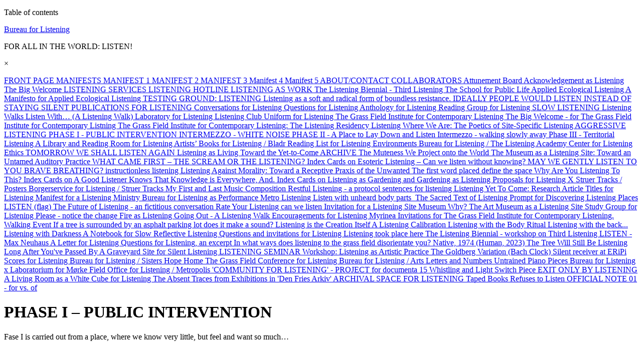

--- FILE ---
content_type: text/html; charset=UTF-8
request_url: https://bureauforlistening.com/aggressive-listening-fase-i-publicintervention/
body_size: 15407
content:
<!DOCTYPE html>
<html lang="en-US">

<head>
	<meta charset="UTF-8" />
	<meta name="viewport" content="width=device-width" />
	<script src="https://ajax.googleapis.com/ajax/libs/jquery/3.4.1/jquery.min.js"></script>	
	<script src="https://usercontent.one/wp/bureauforlistening.com/wp-content/themes/traverse2021-1/assets/js/flickity.pkgd.min.js"></script>
	<script src="https://usercontent.one/wp/bureauforlistening.com/wp-content/themes/traverse2021-1/assets/js/flickity-fade.js"></script>
	<link rel="stylesheet" href="https://usercontent.one/wp/bureauforlistening.com/wp-content/themes/traverse2021-1/assets/css/plugins/flickity.css">
	<link rel="stylesheet" href="https://usercontent.one/wp/bureauforlistening.com/wp-content/themes/traverse2021-1/assets/css/plugins/flickity-fade.css">
	<script src="https://usercontent.one/wp/bureauforlistening.com/wp-content/themes/traverse2021-1/assets/js/headroom.min.js"></script>
	<script src="https://usercontent.one/wp/bureauforlistening.com/wp-content/themes/traverse2021-1/assets/js/lazyload.min.js"></script>
	<script src="https://usercontent.one/wp/bureauforlistening.com/wp-content/themes/traverse2021-1/assets/js/scrollreveal.min.js"></script>
	<link rel="apple-touch-icon" sizes="57x57" href="/apple-icon-57x57.png">
<link rel="apple-touch-icon" sizes="60x60" href="/apple-icon-60x60.png">
<link rel="apple-touch-icon" sizes="72x72" href="/apple-icon-72x72.png">
<link rel="apple-touch-icon" sizes="76x76" href="/apple-icon-76x76.png">
<link rel="apple-touch-icon" sizes="114x114" href="/apple-icon-114x114.png">
<link rel="apple-touch-icon" sizes="120x120" href="/apple-icon-120x120.png">
<link rel="apple-touch-icon" sizes="144x144" href="/apple-icon-144x144.png">
<link rel="apple-touch-icon" sizes="152x152" href="/apple-icon-152x152.png">
<link rel="apple-touch-icon" sizes="180x180" href="/apple-icon-180x180.png">
<link rel="icon" type="image/png" sizes="192x192"  href="/android-icon-192x192.png">
<link rel="icon" type="image/png" sizes="32x32" href="/favicon-32x32.png">
<link rel="icon" type="image/png" sizes="96x96" href="/favicon-96x96.png">
<link rel="icon" type="image/png" sizes="16x16" href="/favicon-16x16.png">
<link rel="manifest" href="/manifest.json">
<meta name="msapplication-TileColor" content="#ffffff">
<meta name="msapplication-TileImage" content="/ms-icon-144x144.png">
<meta name="theme-color" content="#ffffff">	<title>PHASE I &#8211; PUBLIC INTERVENTION | Bureau for Listening</title>
<meta name='robots' content='max-image-preview:large' />
<link rel="alternate" type="application/rss+xml" title="Bureau for Listening &raquo; Feed" href="https://bureauforlistening.com/feed/" />
<link rel="alternate" type="application/rss+xml" title="Bureau for Listening &raquo; Comments Feed" href="https://bureauforlistening.com/comments/feed/" />
<link rel="alternate" type="application/rss+xml" title="Bureau for Listening &raquo; PHASE I &#8211; PUBLIC INTERVENTION Comments Feed" href="https://bureauforlistening.com/aggressive-listening-fase-i-publicintervention/feed/" />
<link rel="alternate" title="oEmbed (JSON)" type="application/json+oembed" href="https://bureauforlistening.com/wp-json/oembed/1.0/embed?url=https%3A%2F%2Fbureauforlistening.com%2Faggressive-listening-fase-i-publicintervention%2F" />
<link rel="alternate" title="oEmbed (XML)" type="text/xml+oembed" href="https://bureauforlistening.com/wp-json/oembed/1.0/embed?url=https%3A%2F%2Fbureauforlistening.com%2Faggressive-listening-fase-i-publicintervention%2F&#038;format=xml" />
<style id='wp-img-auto-sizes-contain-inline-css' type='text/css'>
img:is([sizes=auto i],[sizes^="auto," i]){contain-intrinsic-size:3000px 1500px}
/*# sourceURL=wp-img-auto-sizes-contain-inline-css */
</style>
<style id='wp-emoji-styles-inline-css' type='text/css'>

	img.wp-smiley, img.emoji {
		display: inline !important;
		border: none !important;
		box-shadow: none !important;
		height: 1em !important;
		width: 1em !important;
		margin: 0 0.07em !important;
		vertical-align: -0.1em !important;
		background: none !important;
		padding: 0 !important;
	}
/*# sourceURL=wp-emoji-styles-inline-css */
</style>
<style id='wp-block-library-inline-css' type='text/css'>
:root{--wp-block-synced-color:#7a00df;--wp-block-synced-color--rgb:122,0,223;--wp-bound-block-color:var(--wp-block-synced-color);--wp-editor-canvas-background:#ddd;--wp-admin-theme-color:#007cba;--wp-admin-theme-color--rgb:0,124,186;--wp-admin-theme-color-darker-10:#006ba1;--wp-admin-theme-color-darker-10--rgb:0,107,160.5;--wp-admin-theme-color-darker-20:#005a87;--wp-admin-theme-color-darker-20--rgb:0,90,135;--wp-admin-border-width-focus:2px}@media (min-resolution:192dpi){:root{--wp-admin-border-width-focus:1.5px}}.wp-element-button{cursor:pointer}:root .has-very-light-gray-background-color{background-color:#eee}:root .has-very-dark-gray-background-color{background-color:#313131}:root .has-very-light-gray-color{color:#eee}:root .has-very-dark-gray-color{color:#313131}:root .has-vivid-green-cyan-to-vivid-cyan-blue-gradient-background{background:linear-gradient(135deg,#00d084,#0693e3)}:root .has-purple-crush-gradient-background{background:linear-gradient(135deg,#34e2e4,#4721fb 50%,#ab1dfe)}:root .has-hazy-dawn-gradient-background{background:linear-gradient(135deg,#faaca8,#dad0ec)}:root .has-subdued-olive-gradient-background{background:linear-gradient(135deg,#fafae1,#67a671)}:root .has-atomic-cream-gradient-background{background:linear-gradient(135deg,#fdd79a,#004a59)}:root .has-nightshade-gradient-background{background:linear-gradient(135deg,#330968,#31cdcf)}:root .has-midnight-gradient-background{background:linear-gradient(135deg,#020381,#2874fc)}:root{--wp--preset--font-size--normal:16px;--wp--preset--font-size--huge:42px}.has-regular-font-size{font-size:1em}.has-larger-font-size{font-size:2.625em}.has-normal-font-size{font-size:var(--wp--preset--font-size--normal)}.has-huge-font-size{font-size:var(--wp--preset--font-size--huge)}.has-text-align-center{text-align:center}.has-text-align-left{text-align:left}.has-text-align-right{text-align:right}.has-fit-text{white-space:nowrap!important}#end-resizable-editor-section{display:none}.aligncenter{clear:both}.items-justified-left{justify-content:flex-start}.items-justified-center{justify-content:center}.items-justified-right{justify-content:flex-end}.items-justified-space-between{justify-content:space-between}.screen-reader-text{border:0;clip-path:inset(50%);height:1px;margin:-1px;overflow:hidden;padding:0;position:absolute;width:1px;word-wrap:normal!important}.screen-reader-text:focus{background-color:#ddd;clip-path:none;color:#444;display:block;font-size:1em;height:auto;left:5px;line-height:normal;padding:15px 23px 14px;text-decoration:none;top:5px;width:auto;z-index:100000}html :where(.has-border-color){border-style:solid}html :where([style*=border-top-color]){border-top-style:solid}html :where([style*=border-right-color]){border-right-style:solid}html :where([style*=border-bottom-color]){border-bottom-style:solid}html :where([style*=border-left-color]){border-left-style:solid}html :where([style*=border-width]){border-style:solid}html :where([style*=border-top-width]){border-top-style:solid}html :where([style*=border-right-width]){border-right-style:solid}html :where([style*=border-bottom-width]){border-bottom-style:solid}html :where([style*=border-left-width]){border-left-style:solid}html :where(img[class*=wp-image-]){height:auto;max-width:100%}:where(figure){margin:0 0 1em}html :where(.is-position-sticky){--wp-admin--admin-bar--position-offset:var(--wp-admin--admin-bar--height,0px)}@media screen and (max-width:600px){html :where(.is-position-sticky){--wp-admin--admin-bar--position-offset:0px}}

/*# sourceURL=wp-block-library-inline-css */
</style><style id='global-styles-inline-css' type='text/css'>
:root{--wp--preset--aspect-ratio--square: 1;--wp--preset--aspect-ratio--4-3: 4/3;--wp--preset--aspect-ratio--3-4: 3/4;--wp--preset--aspect-ratio--3-2: 3/2;--wp--preset--aspect-ratio--2-3: 2/3;--wp--preset--aspect-ratio--16-9: 16/9;--wp--preset--aspect-ratio--9-16: 9/16;--wp--preset--color--black: #000000;--wp--preset--color--cyan-bluish-gray: #abb8c3;--wp--preset--color--white: #ffffff;--wp--preset--color--pale-pink: #f78da7;--wp--preset--color--vivid-red: #cf2e2e;--wp--preset--color--luminous-vivid-orange: #ff6900;--wp--preset--color--luminous-vivid-amber: #fcb900;--wp--preset--color--light-green-cyan: #7bdcb5;--wp--preset--color--vivid-green-cyan: #00d084;--wp--preset--color--pale-cyan-blue: #8ed1fc;--wp--preset--color--vivid-cyan-blue: #0693e3;--wp--preset--color--vivid-purple: #9b51e0;--wp--preset--gradient--vivid-cyan-blue-to-vivid-purple: linear-gradient(135deg,rgb(6,147,227) 0%,rgb(155,81,224) 100%);--wp--preset--gradient--light-green-cyan-to-vivid-green-cyan: linear-gradient(135deg,rgb(122,220,180) 0%,rgb(0,208,130) 100%);--wp--preset--gradient--luminous-vivid-amber-to-luminous-vivid-orange: linear-gradient(135deg,rgb(252,185,0) 0%,rgb(255,105,0) 100%);--wp--preset--gradient--luminous-vivid-orange-to-vivid-red: linear-gradient(135deg,rgb(255,105,0) 0%,rgb(207,46,46) 100%);--wp--preset--gradient--very-light-gray-to-cyan-bluish-gray: linear-gradient(135deg,rgb(238,238,238) 0%,rgb(169,184,195) 100%);--wp--preset--gradient--cool-to-warm-spectrum: linear-gradient(135deg,rgb(74,234,220) 0%,rgb(151,120,209) 20%,rgb(207,42,186) 40%,rgb(238,44,130) 60%,rgb(251,105,98) 80%,rgb(254,248,76) 100%);--wp--preset--gradient--blush-light-purple: linear-gradient(135deg,rgb(255,206,236) 0%,rgb(152,150,240) 100%);--wp--preset--gradient--blush-bordeaux: linear-gradient(135deg,rgb(254,205,165) 0%,rgb(254,45,45) 50%,rgb(107,0,62) 100%);--wp--preset--gradient--luminous-dusk: linear-gradient(135deg,rgb(255,203,112) 0%,rgb(199,81,192) 50%,rgb(65,88,208) 100%);--wp--preset--gradient--pale-ocean: linear-gradient(135deg,rgb(255,245,203) 0%,rgb(182,227,212) 50%,rgb(51,167,181) 100%);--wp--preset--gradient--electric-grass: linear-gradient(135deg,rgb(202,248,128) 0%,rgb(113,206,126) 100%);--wp--preset--gradient--midnight: linear-gradient(135deg,rgb(2,3,129) 0%,rgb(40,116,252) 100%);--wp--preset--font-size--small: 13px;--wp--preset--font-size--medium: 20px;--wp--preset--font-size--large: 36px;--wp--preset--font-size--x-large: 42px;--wp--preset--spacing--20: 0.44rem;--wp--preset--spacing--30: 0.67rem;--wp--preset--spacing--40: 1rem;--wp--preset--spacing--50: 1.5rem;--wp--preset--spacing--60: 2.25rem;--wp--preset--spacing--70: 3.38rem;--wp--preset--spacing--80: 5.06rem;--wp--preset--shadow--natural: 6px 6px 9px rgba(0, 0, 0, 0.2);--wp--preset--shadow--deep: 12px 12px 50px rgba(0, 0, 0, 0.4);--wp--preset--shadow--sharp: 6px 6px 0px rgba(0, 0, 0, 0.2);--wp--preset--shadow--outlined: 6px 6px 0px -3px rgb(255, 255, 255), 6px 6px rgb(0, 0, 0);--wp--preset--shadow--crisp: 6px 6px 0px rgb(0, 0, 0);}:where(.is-layout-flex){gap: 0.5em;}:where(.is-layout-grid){gap: 0.5em;}body .is-layout-flex{display: flex;}.is-layout-flex{flex-wrap: wrap;align-items: center;}.is-layout-flex > :is(*, div){margin: 0;}body .is-layout-grid{display: grid;}.is-layout-grid > :is(*, div){margin: 0;}:where(.wp-block-columns.is-layout-flex){gap: 2em;}:where(.wp-block-columns.is-layout-grid){gap: 2em;}:where(.wp-block-post-template.is-layout-flex){gap: 1.25em;}:where(.wp-block-post-template.is-layout-grid){gap: 1.25em;}.has-black-color{color: var(--wp--preset--color--black) !important;}.has-cyan-bluish-gray-color{color: var(--wp--preset--color--cyan-bluish-gray) !important;}.has-white-color{color: var(--wp--preset--color--white) !important;}.has-pale-pink-color{color: var(--wp--preset--color--pale-pink) !important;}.has-vivid-red-color{color: var(--wp--preset--color--vivid-red) !important;}.has-luminous-vivid-orange-color{color: var(--wp--preset--color--luminous-vivid-orange) !important;}.has-luminous-vivid-amber-color{color: var(--wp--preset--color--luminous-vivid-amber) !important;}.has-light-green-cyan-color{color: var(--wp--preset--color--light-green-cyan) !important;}.has-vivid-green-cyan-color{color: var(--wp--preset--color--vivid-green-cyan) !important;}.has-pale-cyan-blue-color{color: var(--wp--preset--color--pale-cyan-blue) !important;}.has-vivid-cyan-blue-color{color: var(--wp--preset--color--vivid-cyan-blue) !important;}.has-vivid-purple-color{color: var(--wp--preset--color--vivid-purple) !important;}.has-black-background-color{background-color: var(--wp--preset--color--black) !important;}.has-cyan-bluish-gray-background-color{background-color: var(--wp--preset--color--cyan-bluish-gray) !important;}.has-white-background-color{background-color: var(--wp--preset--color--white) !important;}.has-pale-pink-background-color{background-color: var(--wp--preset--color--pale-pink) !important;}.has-vivid-red-background-color{background-color: var(--wp--preset--color--vivid-red) !important;}.has-luminous-vivid-orange-background-color{background-color: var(--wp--preset--color--luminous-vivid-orange) !important;}.has-luminous-vivid-amber-background-color{background-color: var(--wp--preset--color--luminous-vivid-amber) !important;}.has-light-green-cyan-background-color{background-color: var(--wp--preset--color--light-green-cyan) !important;}.has-vivid-green-cyan-background-color{background-color: var(--wp--preset--color--vivid-green-cyan) !important;}.has-pale-cyan-blue-background-color{background-color: var(--wp--preset--color--pale-cyan-blue) !important;}.has-vivid-cyan-blue-background-color{background-color: var(--wp--preset--color--vivid-cyan-blue) !important;}.has-vivid-purple-background-color{background-color: var(--wp--preset--color--vivid-purple) !important;}.has-black-border-color{border-color: var(--wp--preset--color--black) !important;}.has-cyan-bluish-gray-border-color{border-color: var(--wp--preset--color--cyan-bluish-gray) !important;}.has-white-border-color{border-color: var(--wp--preset--color--white) !important;}.has-pale-pink-border-color{border-color: var(--wp--preset--color--pale-pink) !important;}.has-vivid-red-border-color{border-color: var(--wp--preset--color--vivid-red) !important;}.has-luminous-vivid-orange-border-color{border-color: var(--wp--preset--color--luminous-vivid-orange) !important;}.has-luminous-vivid-amber-border-color{border-color: var(--wp--preset--color--luminous-vivid-amber) !important;}.has-light-green-cyan-border-color{border-color: var(--wp--preset--color--light-green-cyan) !important;}.has-vivid-green-cyan-border-color{border-color: var(--wp--preset--color--vivid-green-cyan) !important;}.has-pale-cyan-blue-border-color{border-color: var(--wp--preset--color--pale-cyan-blue) !important;}.has-vivid-cyan-blue-border-color{border-color: var(--wp--preset--color--vivid-cyan-blue) !important;}.has-vivid-purple-border-color{border-color: var(--wp--preset--color--vivid-purple) !important;}.has-vivid-cyan-blue-to-vivid-purple-gradient-background{background: var(--wp--preset--gradient--vivid-cyan-blue-to-vivid-purple) !important;}.has-light-green-cyan-to-vivid-green-cyan-gradient-background{background: var(--wp--preset--gradient--light-green-cyan-to-vivid-green-cyan) !important;}.has-luminous-vivid-amber-to-luminous-vivid-orange-gradient-background{background: var(--wp--preset--gradient--luminous-vivid-amber-to-luminous-vivid-orange) !important;}.has-luminous-vivid-orange-to-vivid-red-gradient-background{background: var(--wp--preset--gradient--luminous-vivid-orange-to-vivid-red) !important;}.has-very-light-gray-to-cyan-bluish-gray-gradient-background{background: var(--wp--preset--gradient--very-light-gray-to-cyan-bluish-gray) !important;}.has-cool-to-warm-spectrum-gradient-background{background: var(--wp--preset--gradient--cool-to-warm-spectrum) !important;}.has-blush-light-purple-gradient-background{background: var(--wp--preset--gradient--blush-light-purple) !important;}.has-blush-bordeaux-gradient-background{background: var(--wp--preset--gradient--blush-bordeaux) !important;}.has-luminous-dusk-gradient-background{background: var(--wp--preset--gradient--luminous-dusk) !important;}.has-pale-ocean-gradient-background{background: var(--wp--preset--gradient--pale-ocean) !important;}.has-electric-grass-gradient-background{background: var(--wp--preset--gradient--electric-grass) !important;}.has-midnight-gradient-background{background: var(--wp--preset--gradient--midnight) !important;}.has-small-font-size{font-size: var(--wp--preset--font-size--small) !important;}.has-medium-font-size{font-size: var(--wp--preset--font-size--medium) !important;}.has-large-font-size{font-size: var(--wp--preset--font-size--large) !important;}.has-x-large-font-size{font-size: var(--wp--preset--font-size--x-large) !important;}
/*# sourceURL=global-styles-inline-css */
</style>

<style id='classic-theme-styles-inline-css' type='text/css'>
/*! This file is auto-generated */
.wp-block-button__link{color:#fff;background-color:#32373c;border-radius:9999px;box-shadow:none;text-decoration:none;padding:calc(.667em + 2px) calc(1.333em + 2px);font-size:1.125em}.wp-block-file__button{background:#32373c;color:#fff;text-decoration:none}
/*# sourceURL=/wp-includes/css/classic-themes.min.css */
</style>
<link rel='stylesheet' id='blankslate-style-css' href='https://usercontent.one/wp/bureauforlistening.com/wp-content/themes/traverse2021-1/style.css?ver=6.9' type='text/css' media='all' />
<script type="text/javascript" src="https://bureauforlistening.com/wp-includes/js/jquery/jquery.min.js?ver=3.7.1" id="jquery-core-js"></script>
<script type="text/javascript" src="https://bureauforlistening.com/wp-includes/js/jquery/jquery-migrate.min.js?ver=3.4.1" id="jquery-migrate-js"></script>
<script type="text/javascript" id="track-the-click-js-extra">
/* <![CDATA[ */
var ajax_var = {"nonce":"6e44f2e339"};
var ttc_data = {"proBeacon":""};
//# sourceURL=track-the-click-js-extra
/* ]]> */
</script>
<script type="text/javascript" src="https://usercontent.one/wp/bureauforlistening.com/wp-content/plugins/track-the-click/public/js/track-the-click-public.js?ver=0.4.0" id="track-the-click-js" data-noptimize="true" data-no-optimize="1"></script>
<script type="text/javascript" id="track-the-click-js-after" data-noptimize="true" data-no-optimize="1">
/* <![CDATA[ */
function getHomeURL() {return "https://bureauforlistening.com";}
function getPostID() {return 82;}
function showClickCounts() {return false;}

//# sourceURL=track-the-click-js-after
/* ]]> */
</script>
<link rel="https://api.w.org/" href="https://bureauforlistening.com/wp-json/" /><link rel="alternate" title="JSON" type="application/json" href="https://bureauforlistening.com/wp-json/wp/v2/posts/82" /><link rel="EditURI" type="application/rsd+xml" title="RSD" href="https://bureauforlistening.com/xmlrpc.php?rsd" />
<meta name="generator" content="WordPress 6.9" />
<link rel="canonical" href="https://bureauforlistening.com/aggressive-listening-fase-i-publicintervention/" />
<link rel='shortlink' href='https://bureauforlistening.com/?p=82' />
<style>[class*=" icon-oc-"],[class^=icon-oc-]{speak:none;font-style:normal;font-weight:400;font-variant:normal;text-transform:none;line-height:1;-webkit-font-smoothing:antialiased;-moz-osx-font-smoothing:grayscale}.icon-oc-one-com-white-32px-fill:before{content:"901"}.icon-oc-one-com:before{content:"900"}#one-com-icon,.toplevel_page_onecom-wp .wp-menu-image{speak:none;display:flex;align-items:center;justify-content:center;text-transform:none;line-height:1;-webkit-font-smoothing:antialiased;-moz-osx-font-smoothing:grayscale}.onecom-wp-admin-bar-item>a,.toplevel_page_onecom-wp>.wp-menu-name{font-size:16px;font-weight:400;line-height:1}.toplevel_page_onecom-wp>.wp-menu-name img{width:69px;height:9px;}.wp-submenu-wrap.wp-submenu>.wp-submenu-head>img{width:88px;height:auto}.onecom-wp-admin-bar-item>a img{height:7px!important}.onecom-wp-admin-bar-item>a img,.toplevel_page_onecom-wp>.wp-menu-name img{opacity:.8}.onecom-wp-admin-bar-item.hover>a img,.toplevel_page_onecom-wp.wp-has-current-submenu>.wp-menu-name img,li.opensub>a.toplevel_page_onecom-wp>.wp-menu-name img{opacity:1}#one-com-icon:before,.onecom-wp-admin-bar-item>a:before,.toplevel_page_onecom-wp>.wp-menu-image:before{content:'';position:static!important;background-color:rgba(240,245,250,.4);border-radius:102px;width:18px;height:18px;padding:0!important}.onecom-wp-admin-bar-item>a:before{width:14px;height:14px}.onecom-wp-admin-bar-item.hover>a:before,.toplevel_page_onecom-wp.opensub>a>.wp-menu-image:before,.toplevel_page_onecom-wp.wp-has-current-submenu>.wp-menu-image:before{background-color:#76b82a}.onecom-wp-admin-bar-item>a{display:inline-flex!important;align-items:center;justify-content:center}#one-com-logo-wrapper{font-size:4em}#one-com-icon{vertical-align:middle}.imagify-welcome{display:none !important;}</style><link rel="pingback" href="https://bureauforlistening.com/xmlrpc.php" />
</head>

<body class="wp-singular post-template-default single single-post postid-82 single-format-standard wp-theme-traverse2021-1">

<div id="wrapper" class="hfeed">

<header id="header">
	<div class="top-bar">
		<p id="menu-trigger">Table of contents</p>
		<p><a href="https://bureauforlistening.com/">Bureau for Listening</a></p>
<p>FOR ALL IN THE WORLD: LISTEN!</p>
	</div>
</header>

<nav id="menu">
	<p id="menu-close">×</p>
			<div class="chapters">
												<a class="title hello-world Chapter" href="https://bureauforlistening.com/hello-world/">
						FRONT PAGE					</a>
																<a class="title manifests Chapter" href="https://bureauforlistening.com/manifests/">
						MANIFESTS					</a>
																<a class="title manifest-1 Sub-Chapter" href="https://bureauforlistening.com/manifest-1/">
						MANIFEST 1					</a>
																<a class="title manifest-2 Sub-Chapter" href="https://bureauforlistening.com/manifest-2/">
						MANIFEST 2					</a>
																<a class="title manifest-3 Sub-Chapter" href="https://bureauforlistening.com/manifest-3/">
						MANIFEST 3					</a>
																<a class="title manifest-4 Sub-Chapter" href="https://bureauforlistening.com/manifest-4/">
						Manifest 4					</a>
																<a class="title manifest-5 Sub-Chapter" href="https://bureauforlistening.com/manifest-5/">
						Manifest 5					</a>
																<a class="title about Chapter" href="https://bureauforlistening.com/about/">
						ABOUT/CONTACT					</a>
																<a class="title collaborators Sub-Chapter" href="https://bureauforlistening.com/collaborators/">
						COLLABORATORS					</a>
																<a class="title attunement-board Sub-Chapter" href="https://bureauforlistening.com/attunement-board/">
						Attunement Board					</a>
																<a class="title acknowledgement-as-listening Sub-Chapter" href="https://bureauforlistening.com/acknowledgement-as-listening/">
						Acknowledgement as Listening					</a>
																<a class="title the-big-welcome Sub-Chapter" href="https://bureauforlistening.com/the-big-welcome/">
						The Big Welcome					</a>
																<a class="title listening-services Chapter" href="https://bureauforlistening.com/listening-services/">
						LISTENING SERVICES					</a>
																<a class="title listening-hotline Chapter" href="https://bureauforlistening.com/listening-hotline/">
						LISTENING HOTLINE					</a>
																<a class="title listening-as-work Chapter" href="https://bureauforlistening.com/listening-as-work/">
						LISTENING AS WORK					</a>
																<a class="title the-listening-biennial-third-listening Chapter" href="https://bureauforlistening.com/the-listening-biennial-third-listening/">
						The Listening Biennial - Third Listening					</a>
																<a class="title the-school-for-public-life Chapter" href="https://bureauforlistening.com/the-school-for-public-life/">
						The School for Public Life					</a>
																<a class="title applied-ecological-listening Chapter" href="https://bureauforlistening.com/applied-ecological-listening/">
						Applied Ecological Listening					</a>
																<a class="title a-manifesto-for-applied-ecological-listening Sub-Chapter" href="https://bureauforlistening.com/a-manifesto-for-applied-ecological-listening/">
						A Manifesto for Applied Ecological Listening					</a>
																<a class="title testing-ground-listening Chapter" href="https://bureauforlistening.com/testing-ground-listening/">
						TESTING GROUND: LISTENING					</a>
																<a class="title listening-as-a-soft-and-radical-form-of-boundless-resistance Chapter" href="https://bureauforlistening.com/listening-as-a-soft-and-radical-form-of-boundless-resistance/">
						Listening as a soft and radical form of boundless resistance.					</a>
																<a class="title ideally-people-would-listen-instead-of-staying-silent Sub-Chapter" href="https://bureauforlistening.com/ideally-people-would-listen-instead-of-staying-silent/">
						IDEALLY PEOPLE WOULD LISTEN  INSTEAD OF STAYING SILENT					</a>
																<a class="title publications-for-listening Chapter" href="https://bureauforlistening.com/publications-for-listening/">
						PUBLICATIONS FOR LISTENING					</a>
																<a class="title conversations-for-listening Sub-Chapter" href="https://bureauforlistening.com/conversations-for-listening/">
						Conversations for Listening					</a>
																<a class="title questions-for-listening Sub-Chapter" href="https://bureauforlistening.com/questions-for-listening/">
						Questions for Listening					</a>
																<a class="title anthology-for-listening Sub-Chapter" href="https://bureauforlistening.com/anthology-for-listening/">
						Anthology for Listening					</a>
																<a class="title reading-group-for-listening Chapter" href="https://bureauforlistening.com/reading-group-for-listening/">
						Reading Group for Listening					</a>
																<a class="title slow-listening Chapter" href="https://bureauforlistening.com/slow-listening/">
						SLOW LISTENING					</a>
																<a class="title listening-walks Chapter" href="https://bureauforlistening.com/listening-walks/">
						Listening Walks					</a>
																<a class="title listen-with-listening-walk Sub-Chapter" href="https://bureauforlistening.com/listen-with-listening-walk/">
						Listen With… (A Listening Walk)					</a>
																<a class="title laboratory-for-listening Chapter" href="https://bureauforlistening.com/laboratory-for-listening/">
						Laboratory for Listening					</a>
																<a class="title listening-club Chapter" href="https://bureauforlistening.com/listening-club/">
						Listening Club					</a>
																<a class="title uniform-for-listening Chapter" href="https://bureauforlistening.com/uniform-for-listening/">
						Uniform for Listening					</a>
																<a class="title the-grass-field-institution-for-contemporary-listening Chapter" href="https://bureauforlistening.com/the-grass-field-institution-for-contemporary-listening/">
						The Grass Field Institute for Contemporary Listening					</a>
																<a class="title the-big-welcome-for-the-grass-field-institute-for-contemporary-listning Sub-Chapter" href="https://bureauforlistening.com/the-big-welcome-for-the-grass-field-institute-for-contemporary-listning/">
						The Big Welcome - for The Grass Field Institute for Contemporary Listning					</a>
																<a class="title the-grass-field-institute-for-contemporary-listening-the-listening-residency Sub-Chapter" href="https://bureauforlistening.com/the-grass-field-institute-for-contemporary-listening-the-listening-residency/">
						The Grass Field Institute for Contemporary Listening: The Listening Residency					</a>
																<a class="title listening-where-we-are-the-poetics-of-site-specific-listening Sub-Chapter" href="https://bureauforlistening.com/listening-where-we-are-the-poetics-of-site-specific-listening/">
						Listening Where We Are: The Poetics of Site-Specific Listening					</a>
																<a class="title agressive-listening Chapter" href="https://bureauforlistening.com/agressive-listening/">
						AGGRESSIVE LISTENING					</a>
																<a class="title aggressive-listening-fase-i-publicintervention Sub-Chapter" href="https://bureauforlistening.com/aggressive-listening-fase-i-publicintervention/">
						PHASE I - PUBLIC INTERVENTION					</a>
																<a class="title intermessowhitenoise Sub-Chapter" href="https://bureauforlistening.com/intermessowhitenoise/">
						INTERMEZZO - WHITE NOISE					</a>
																<a class="title aggressive-listening-fase-ii Sub-Chapter" href="https://bureauforlistening.com/aggressive-listening-fase-ii/">
						PHASE II - A Place to Lay Down and Listen					</a>
																<a class="title intermezzo-walking-slowly-away Sub-Chapter" href="https://bureauforlistening.com/intermezzo-walking-slowly-away/">
						Intermezzo - walking slowly away					</a>
																<a class="title phase-iii-territorial-listening Sub-Chapter" href="https://bureauforlistening.com/phase-iii-territorial-listening/">
						Phase III - Territorial Listening					</a>
																<a class="title a-library-and-reading-room-for-listening Chapter" href="https://bureauforlistening.com/a-library-and-reading-room-for-listening/">
						A Library and Reading Room for Listening					</a>
																<a class="title artists-books-for-listening-bladr Sub-Chapter" href="https://bureauforlistening.com/artists-books-for-listening-bladr/">
						Artists’ Books for Listening / Bladr					</a>
																<a class="title reading-list-for-listening Sub-Chapter" href="https://bureauforlistening.com/reading-list-for-listening/">
						Reading List for Listening					</a>
																<a class="title environments Chapter" href="https://bureauforlistening.com/environments/">
						Environments					</a>
																<a class="title bureau-for-listening-the-listening-academy Chapter" href="https://bureauforlistening.com/bureau-for-listening-the-listening-academy/">
						Bureau for Listening / The Listening Academy					</a>
																<a class="title center-for-listening-ethics Chapter" href="https://bureauforlistening.com/center-for-listening-ethics/">
						Center for Listening Ethics					</a>
																<a class="title tomorrow-we-shall-listen-again Chapter" href="https://bureauforlistening.com/tomorrow-we-shall-listen-again/">
						TOMORROW WE SHALL LISTEN AGAIN					</a>
																<a class="title listening-as-living-toward-the-yet-to-come Sub-Chapter" href="https://bureauforlistening.com/listening-as-living-toward-the-yet-to-come/">
						Listening as Living Toward the Yet-to-Come					</a>
																<a class="title archive Chapter" href="https://bureauforlistening.com/archive/">
						ARCHIVE					</a>
																<a class="title the-muteness-we-project-onto-the-world Sub-Chapter" href="https://bureauforlistening.com/the-muteness-we-project-onto-the-world/">
						The Muteness We Project onto the World					</a>
																<a class="title the-museum-as-a-listening-site-toward-an-untamed-auditory-practice Sub-Chapter" href="https://bureauforlistening.com/the-museum-as-a-listening-site-toward-an-untamed-auditory-practice/">
						The Museum as a Listening Site: Toward an Untamed Auditory Practice					</a>
																<a class="title what-came-first-the-scream-or-the-listening Sub-Chapter" href="https://bureauforlistening.com/what-came-first-the-scream-or-the-listening/">
						WHAT CAME FIRST – THE SCREAM OR THE LISTENING?					</a>
																<a class="title index-cards-on-esoteric-listening-can-we-listen-without-knowing Sub-Chapter" href="https://bureauforlistening.com/index-cards-on-esoteric-listening-can-we-listen-without-knowing/">
						Index Cards on Esoteric Listening – Can we listen without knowing?					</a>
																<a class="title may-we-gently-listen-to-you-brave-breathing Sub-Chapter" href="https://bureauforlistening.com/may-we-gently-listen-to-you-brave-breathing/">
						MAY WE GENTLY LISTEN TO YOU BRAVE BREATHING?					</a>
																<a class="title instructionless-listening Sub-Chapter" href="https://bureauforlistening.com/instructionless-listening/">
						instructionless listening					</a>
																<a class="title listening-against-morality-toward-a-receptive-praxis-of-the-unwanted Sub-Chapter" href="https://bureauforlistening.com/listening-against-morality-toward-a-receptive-praxis-of-the-unwanted/">
						Listening Against Morality: Toward a Receptive Praxis of the Unwanted					</a>
																<a class="title the-first-word-placed-define-the-space Sub-Chapter" href="https://bureauforlistening.com/the-first-word-placed-define-the-space/">
						The first word placed define the space					</a>
																<a class="title why-are-you-listening-to-this Sub-Chapter" href="https://bureauforlistening.com/why-are-you-listening-to-this/">
						Why Are You Listening To This?					</a>
																<a class="title index_cards-on-a-good-listener-knows-that-knowledge-is-everywhere-and Sub-Chapter" href="https://bureauforlistening.com/index_cards-on-a-good-listener-knows-that-knowledge-is-everywhere-and/">
						Index Cards on A Good Listener Knows That Knowledge is Everywhere, And.					</a>
																<a class="title index-cards-on-listening-as-gardening-and-gardening-as-listening Sub-Chapter" href="https://bureauforlistening.com/index-cards-on-listening-as-gardening-and-gardening-as-listening/">
						Index Cards on Listening as Gardening and Gardening as Listening					</a>
																<a class="title proposals-for-listening-x-struer-tracks-posters Sub-Chapter" href="https://bureauforlistening.com/proposals-for-listening-x-struer-tracks-posters/">
						Proposals for Listening X Struer Tracks / Posters					</a>
																<a class="title borgerservice-for-listening-2 Sub-Chapter" href="https://bureauforlistening.com/borgerservice-for-listening-2/">
						Borgerservice for Listening / Struer Tracks					</a>
																<a class="title my-first-and-last-music-composition Sub-Chapter" href="https://bureauforlistening.com/my-first-and-last-music-composition/">
						My First and Last Music Composition					</a>
																<a class="title restful-listening-a-protocol Sub-Chapter" href="https://bureauforlistening.com/restful-listening-a-protocol/">
						Restful Listening - a protocol					</a>
																<a class="title sentences-for-listening Sub-Chapter" href="https://bureauforlistening.com/sentences-for-listening/">
						sentences for listening					</a>
																<a class="title listening-yet-to-come-research-article-titles-for-listening Sub-Chapter" href="https://bureauforlistening.com/listening-yet-to-come-research-article-titles-for-listening/">
						Listening Yet To Come: Research Article Titles for Listening					</a>
																<a class="title manifest-for-a-listening-ministry Sub-Chapter" href="https://bureauforlistening.com/manifest-for-a-listening-ministry/">
						Manifest for a Listening Ministry					</a>
																<a class="title bureau-for-listening-as-performance Sub-Chapter" href="https://bureauforlistening.com/bureau-for-listening-as-performance/">
						Bureau for Listening as Performance					</a>
																<a class="title metro-listening Sub-Chapter" href="https://bureauforlistening.com/metro-listening/">
						Metro Listening					</a>
																<a class="title listen-with-unheard-body-parts Sub-Chapter" href="https://bureauforlistening.com/listen-with-unheard-body-parts/">
						Listen with unheard body parts 					</a>
																<a class="title the-sacred-text-of-listening Sub-Chapter" href="https://bureauforlistening.com/the-sacred-text-of-listening/">
						The Sacred Text of Listening					</a>
																<a class="title prompt-for-discovering-listening-places Sub-Chapter" href="https://bureauforlistening.com/prompt-for-discovering-listening-places/">
						Prompt for Discovering Listening Places					</a>
																<a class="title listen-flag Sub-Chapter" href="https://bureauforlistening.com/listen-flag/">
						LISTEN (flag)					</a>
																<a class="title the-future-of-listening-an-fictitious-conversation Sub-Chapter" href="https://bureauforlistening.com/the-future-of-listening-an-fictitious-conversation/">
						The Future of Listening - an fictitious conversation					</a>
																<a class="title rate-your-listening Sub-Chapter" href="https://bureauforlistening.com/rate-your-listening/">
						Rate Your Listening					</a>
																<a class="title can-we-listen Sub-Chapter" href="https://bureauforlistening.com/can-we-listen/">
						can we listen					</a>
																<a class="title invitation-for-a-listening-site Sub-Chapter" href="https://bureauforlistening.com/invitation-for-a-listening-site/">
						Invitation for a Listening Site					</a>
																<a class="title museum-why-the-art-museum-as-a-listening-site Sub-Chapter" href="https://bureauforlistening.com/museum-why-the-art-museum-as-a-listening-site/">
						Museum Why? The Art Museum as a Listening Site					</a>
																<a class="title study-group-for-listening Sub-Chapter" href="https://bureauforlistening.com/study-group-for-listening/">
						Study Group for Listening					</a>
																<a class="title please-notice-the-change Sub-Chapter" href="https://bureauforlistening.com/please-notice-the-change/">
						Please - notice the change					</a>
																<a class="title fire-as-listening Sub-Chapter" href="https://bureauforlistening.com/fire-as-listening/">
						Fire as Listening					</a>
																<a class="title going-out-a-listening-walk Sub-Chapter" href="https://bureauforlistening.com/going-out-a-listening-walk/">
						Going Out - A Listening Walk					</a>
																<a class="title encouragements-for-listening Sub-Chapter" href="https://bureauforlistening.com/encouragements-for-listening/">
						Encouragements for Listening					</a>
																<a class="title myrinea Sub-Chapter" href="https://bureauforlistening.com/myrinea/">
						Myrinea					</a>
																<a class="title invitations-for-the-grass-field-institute-for-contemporary-listening Sub-Chapter" href="https://bureauforlistening.com/invitations-for-the-grass-field-institute-for-contemporary-listening/">
						Invitations for The Grass Field Institute for Contemporary Listening.					</a>
																<a class="title walking-event Sub-Chapter" href="https://bureauforlistening.com/walking-event/">
						Walking Event					</a>
																<a class="title if-a-tree-is-surrounded-by-an-asphalt-parking-lot-does-it-make-a-sound Sub-Chapter" href="https://bureauforlistening.com/if-a-tree-is-surrounded-by-an-asphalt-parking-lot-does-it-make-a-sound/">
						If a tree is surrounded by an asphalt parking lot does it make a sound?					</a>
																<a class="title listening-is-the-creation-itself Sub-Chapter" href="https://bureauforlistening.com/listening-is-the-creation-itself/">
						Listening is the Creation Itself					</a>
																<a class="title a-listening-calibration Sub-Chapter" href="https://bureauforlistening.com/a-listening-calibration/">
						A Listening Calibration					</a>
																<a class="title listening-with-the-body-ritual Sub-Chapter" href="https://bureauforlistening.com/listening-with-the-body-ritual/">
						Listening with the Body Ritual					</a>
																<a class="title listening-with-the-back-listening-or-looking Sub-Chapter" href="https://bureauforlistening.com/listening-with-the-back-listening-or-looking/">
						Listening with the back...					</a>
																<a class="title listening-with-darkness Sub-Chapter" href="https://bureauforlistening.com/listening-with-darkness/">
						Listening with Darkness					</a>
																<a class="title a-notebook-for-slow-reflective-listening Sub-Chapter" href="https://bureauforlistening.com/a-notebook-for-slow-reflective-listening/">
						A Notebook  for  Slow Reflective Listening					</a>
																<a class="title questions-and-invitations-for-listening Sub-Chapter" href="https://bureauforlistening.com/questions-and-invitations-for-listening/">
						Questions and invitations for Listening					</a>
																<a class="title listening-took-place-here Sub-Chapter" href="https://bureauforlistening.com/listening-took-place-here/">
						Listening took place here					</a>
																<a class="title the-listening-biennial-workshop-on-third-listening Sub-Chapter" href="https://bureauforlistening.com/the-listening-biennial-workshop-on-third-listening/">
						The Listening Biennial - workshop on Third Listening					</a>
																<a class="title listen-max-neuhaus Sub-Chapter" href="https://bureauforlistening.com/listen-max-neuhaus/">
						LISTEN - Max Neuhaus					</a>
																<a class="title a-letter-for-listening Sub-Chapter" href="https://bureauforlistening.com/a-letter-for-listening/">
						A Letter for Listening					</a>
																<a class="title questions-for-listening-an-excerpt Sub-Chapter" href="https://bureauforlistening.com/questions-for-listening-an-excerpt/">
						Questions for Listening, an excerpt					</a>
																<a class="title in-what-ways-does-listening-to-the-grass-field-disorientate-you Sub-Chapter" href="https://bureauforlistening.com/in-what-ways-does-listening-to-the-grass-field-disorientate-you/">
						In what ways does listening to the grass field disorientate you?					</a>
																<a class="title native-1974-human-2023 Sub-Chapter" href="https://bureauforlistening.com/native-1974-human-2023/">
						Native, 1974 (Human, 2023)					</a>
																<a class="title the-tree-will-still-be-listening-long-after-youve-passed-by Sub-Chapter" href="https://bureauforlistening.com/the-tree-will-still-be-listening-long-after-youve-passed-by/">
						The Tree Will Still Be Listening Long After You&#039;ve Passed By					</a>
																<a class="title a-graveyard-site-for-silent-listening Sub-Chapter" href="https://bureauforlistening.com/a-graveyard-site-for-silent-listening/">
						A Graveyard Site for Silent Listening					</a>
																<a class="title listening-seminar Sub-Chapter" href="https://bureauforlistening.com/listening-seminar/">
						LISTENING SEMINAR					</a>
																<a class="title workshop-listening-as-artistic-practice Sub-Chapter" href="https://bureauforlistening.com/workshop-listening-as-artistic-practice/">
						Workshop: Listening as Artistic Practice					</a>
																<a class="title the-goldberg-variation-bach-clock Sub-Chapter" href="https://bureauforlistening.com/the-goldberg-variation-bach-clock/">
						The Goldberg Variation (Bach Clock)					</a>
																<a class="title silent-receiver-at-eripi Sub-Chapter" href="https://bureauforlistening.com/silent-receiver-at-eripi/">
						Silent receiver at ERiPi					</a>
																<a class="title scores-for-listening Sub-Chapter" href="https://bureauforlistening.com/scores-for-listening/">
						Scores for Listening					</a>
																<a class="title bureau-for-listening-sisters-hope Sub-Chapter" href="https://bureauforlistening.com/bureau-for-listening-sisters-hope/">
						Bureau for Listening / Sisters Hope Home					</a>
																<a class="title the-grass-field-conference Sub-Chapter" href="https://bureauforlistening.com/the-grass-field-conference/">
						The Grass Field Conference for Listening					</a>
																<a class="title bureau-for-listening-arts-letters-and-numbers Sub-Chapter" href="https://bureauforlistening.com/bureau-for-listening-arts-letters-and-numbers/">
						Bureau for Listening / Arts Letters and Numbers					</a>
																<a class="title untrained-piano-pieces Sub-Chapter" href="https://bureauforlistening.com/untrained-piano-pieces/">
						Untrained Piano Pieces					</a>
																<a class="title bureau-for-listening-x-laboratorium-for-morke Sub-Chapter" href="https://bureauforlistening.com/bureau-for-listening-x-laboratorium-for-morke/">
						Bureau for Listening x Laboratorium for Mørke					</a>
																<a class="title field-office-for-listening Sub-Chapter" href="https://bureauforlistening.com/field-office-for-listening/">
						Field Office for Listening / Metropolis					</a>
																<a class="title community-for-listening-project-for-documenta-15 Sub-Chapter" href="https://bureauforlistening.com/community-for-listening-project-for-documenta-15/">
						&#039;COMMUNITY FOR LISTENING&#039; - PROJECT for documenta 15					</a>
																<a class="title whistling-and-light-switch-piece Sub-Chapter" href="https://bureauforlistening.com/whistling-and-light-switch-piece/">
						Whistling and Light Switch Piece					</a>
																<a class="title exit-only-by-listening Sub-Chapter" href="https://bureauforlistening.com/exit-only-by-listening/">
						EXIT ONLY BY LISTENING					</a>
																<a class="title a-living-room-as-a-white-cube-for-listening Sub-Chapter" href="https://bureauforlistening.com/a-living-room-as-a-white-cube-for-listening/">
						A Living Room as a White Cube for Listening					</a>
																<a class="title the-absent-traces-from-exhibitions-in-den-fries-arkiv Sub-Chapter" href="https://bureauforlistening.com/the-absent-traces-from-exhibitions-in-den-fries-arkiv/">
						The Absent Traces from Exhibitions in &#039;Den Fries Arkiv&#039;					</a>
																<a class="title archival-space-for-listening Sub-Chapter" href="https://bureauforlistening.com/archival-space-for-listening/">
						ARCHIVAL SPACE FOR LISTENING					</a>
																<a class="title taped-books-refuses-to-listen Sub-Chapter" href="https://bureauforlistening.com/taped-books-refuses-to-listen/">
						Taped Books Refuses to Listen					</a>
																<a class="title note-01-for-vs-of Sub-Chapter" href="https://bureauforlistening.com/note-01-for-vs-of/">
						OFFICIAL NOTE 01 - for vs. of					</a>
									</div>
	</nav>

<style>

.title.aggressive-listening-fase-i-publicintervention{
	color: blue !important;
}
</style>	<div class="main-container">
		<div class="main-grid">
			<main class="main-content" id="content">
									<h1 class="title">PHASE I &#8211; PUBLIC INTERVENTION</h1>
								<div class="row">
									<div class="column">

									<p><span style="font-weight: 400">Fase I is carried out from a place, where we know very little, but feel and want so much…</span></p>
<p>&nbsp;</p>
																								</div>
							<div class="column">

									<p><span style="font-weight: 400">Fase I is an attempt on a public intervention over two days at various locations in Copenhagen, Denmark. Some places that are thought to be quiet and good for listening. Other places that are perceived as very noisy, where listening is (practically) difficult, and perhaps something else.</span></p>
<p><span style="font-weight: 400">The interventions consist of an installation of four different sound pieces set on a low volume so bypassers would have to listen extra carefully in order to experience the works. </span></p>
<p>&nbsp;</p>
<p><span style="font-weight: 400">The sound pieces consist of three written and recorded text meditations for listening by the members of the bureau and one commissioned piece by sound artist Olivia Thyge Rosendal Johansen called <em>Waterpipe Sirens</em>. </span></p>
<p><span style="font-weight: 400">The sound pieces, texts, notes to the listener follows further down the page. </span></p>
<p>&nbsp;</p>
<p><span style="font-weight: 400">The intervention takes place the 19th and 20th of February 2022.</span></p>
<p>&nbsp;</p>
<p><span style="font-weight: 400">Fase I of our AGGRESSIVE LISTENING project is being supported by </span><a href="https://snabslanten.dk/"><span style="font-weight: 400">SNABSLANTEN.</span></a></p>
<p>&nbsp;</p>
<p>&nbsp;</p>
<p>&nbsp;</p>
																								</div>
						
				</div>
			<div class="row">
									<div class="column">

									<p><strong>Waterpipe Sirens</strong></p>
																								</div>
							<div class="column">

									<p><span style="font-weight: 400">Sound artist Olivia Thyge Rosendal Johansen (she/her) examines the interaction between space, people and sound. Space in sense of the experience of and with the physical space as well as a private inner space. Sound is both a verbal and non-verbal form of expression and sensation that speaks to our subconscious, making the media interesting. We constantly interact with sound in one way or another, and by actively using the sound medium, interesting and powerful spaces and interactions between them are created and shaped.</span></p>
																								</div>
						
				</div>
			<div class="row">
									<div class="column">

									<p><em>Waterpipe Sirens</em> By <span style="font-weight: 400">Olivia Thyge Rosendal Johansen.</span></p>
<p>[Note for listener: <span style="font-weight: 400">Waterpipe Sirens was created with the installation in mind &#8211; a single speaker in a public space &#8211; produced in mono. This (online) version differs from the original work by being intended for digital media, and for this purpose is produced in stereo. The experience of the work therefore differs in perspective and perception. </span>]</p>
																								</div>
							<div class="column">

																									<div class="audio">
						<audio controls src="https://usercontent.one/wp/bureauforlistening.com/wp-content/uploads/2022/01/LYDVAERK_ONLINE_OTRJ_WATERPIPE_SIRENS.wav">
					</div>
								</div>
						
				</div>
			<div class="row">
									<div class="column">

									<p>Artwork description for Waterpipe Sirens:</p>
<p>(DK) <span style="font-weight: 400">Værket tager udgangspunkt i de kilometervis af vandrør, der befinder sig under overfladen, uanset hvor i det offentlige byrum man befinder sig. Højfrekvente resonanser og pulserende teksturer udgør lydbilledet i </span><i><span style="font-weight: 400">underverdenen</span></i><span style="font-weight: 400">, uagtet hvilket lyde der fylder det respektive bylandskab foroven. Mødet mellem disse to, åbner op for et nyt rum i et allerede eksisterende rum &#8211; Og det er op til den forbipasserende / lytteren, at give plads til dette nye rum, i det allerede lydfyldte byrum.</span></p>
																								</div>
							<div class="column">

									<p>&nbsp;</p>
<p>(ENG) <span style="font-weight: 400">This piece is inspired by the kilometers of water pipes that run beneath the surface no matter where you are in the public urban space. High-frequency resonances and pulsating textures make up the soundscape of the </span><i><span style="font-weight: 400">underworld</span></i><span style="font-weight: 400">, regardless of the sounds that fill the respective urban landscape above. The meeting between these two opens up a new space in an already existing space &#8211; And it is up to the passerby / listener to make room for this new space in the already sound-filled urban arena.</span></p>
																								</div>
						
				</div>
			<div class="row">
									<div class="column">

									<p><strong>Three written and recorded text meditations for listening</strong></p>
																								</div>
						
				</div>
			<div class="row">
									<div class="column">

									<p><span style="font-weight: 400"><em>Før at lytte</em> by Amalie Sejersdahl.</span></p>
<p><span style="font-weight: 400">[Note for listener: </span><span style="font-weight: 400">Listen to me, we could might be friends.]</span></p>
																								</div>
							<div class="column">

																									<div class="audio">
						<audio controls src="https://usercontent.one/wp/bureauforlistening.com/wp-content/uploads/2022/01/Amalie-til-hjemmeside.m4a">
					</div>
								</div>
							<div class="column">

									<p>Text:</p>
<p>&nbsp;</p>
<p><span style="font-weight: 400">om at lytte inden du lytter</span></p>
<p>&nbsp;</p>
<p><span style="font-weight: 400">hvad er der inden du lytter</span></p>
<p><span style="font-weight: 400">og lytter du til, at du hører</span></p>
<p><span style="font-weight: 400">eller hører du kun hvad du lytter til </span></p>
<p>&nbsp;</p>
<p><span style="font-weight: 400">er det dit øre der lytter </span></p>
<p><span style="font-weight: 400">eller hjernen </span></p>
<p><span style="font-weight: 400">eller knoglerne</span></p>
<p>&nbsp;</p>
<p><span style="font-weight: 400">Er lyden i luften</span></p>
<p><span style="font-weight: 400">eller i muren</span></p>
<p><span style="font-weight: 400">eller i højttaleren</span></p>
<p>&nbsp;</p>
<p><span style="font-weight: 400">er der stilhed inden du lytter</span></p>
<p>&nbsp;</p>
<p><span style="font-weight: 400">hvilke andre sanser skal du bruge for at lytte </span></p>
<p><span style="font-weight: 400">lytter du først eller sidst</span></p>
<p>&nbsp;</p>
<p><span style="font-weight: 400">prøv at se rundt </span></p>
<p><span style="font-weight: 400">find en lyd</span></p>
<p><span style="font-weight: 400">hvilken lyd er det</span></p>
<p><span style="font-weight: 400">lyder det dejligt</span></p>
<p><span style="font-weight: 400">er den kedelig</span></p>
<p><span style="font-weight: 400">eller mærker du lyden i lænden, ligesom jeg gør</span></p>
<p>&nbsp;</p>
<p><span style="font-weight: 400">kan du lige nu se ud og lytte til alt der sker omkring dig samtidig</span></p>
<p><span style="font-weight: 400">eller kan du beslutte kun at lytte til én lyd selvom de andre lyde er der </span></p>
<p><span style="font-weight: 400">hvis du lukker øjnene er lyden så højere</span></p>
<p>&nbsp;</p>
<p><span style="font-weight: 400">kan du stoppe med at lytte til mig</span></p>
<p>&nbsp;</p>
<p><span style="font-weight: 400">kan du huske lyden af sommer</span></p>
<p><span style="font-weight: 400">lyden af inden corona kom</span></p>
<p><span style="font-weight: 400">hvordan lyder det</span></p>
<p>&nbsp;</p>
<p><span style="font-weight: 400">jeg har stillet mange spørgsmål uden at få svar</span></p>
<p><span style="font-weight: 400">men jeg lytter til dig nu</span></p>
																								</div>
						
				</div>
			<div class="row">
									<div class="column">

									<p><span style="font-weight: 400"><em>Manual for Listening</em> by Randi Lindholm Hansen.</span></p>
<p><span style="font-weight: 400">[Note for listener: </span><span style="font-weight: 400">Listen to this text with the slightly distanced and slightly forced calm of the voice from your meditation app.</span><span style="font-weight: 400">]</span></p>
																								</div>
							<div class="column">

																									<div class="audio">
						<audio controls src="https://usercontent.one/wp/bureauforlistening.com/wp-content/uploads/2022/01/Randi-til-hjemmeside.m4a">
					</div>
								</div>
							<div class="column">

									<p>Text:</p>
<p>&nbsp;</p>
<p><span style="font-weight: 400">To master the craft of listening, you must be willing to offer your time and attention. Listening starts with an acknowledgement that this is not only an act of the ear but an act of the heart. When you have come to an acceptance of this fact, you are ready.  Firstly, offer your silence. Your silence leaves room for others to speak. Then, offer your consciousness. Observe what is in front of you. Devote your attention to something outside yourself. This is an act of selflessness and generosity. An act of love. Then you listen. And when you do, listen for more than words.</span></p>
																								</div>
						
				</div>
			<div class="row">
									<div class="column">

									<p><em>Piece for (Aggressive) Listening</em> by Lukas Quist Lund.</p>
<p>[Note for listener: <span style="font-weight: 400">Please, listen to this piece critically and emphatically: it’s not consistent.]</span></p>
																								</div>
							<div class="column">

																									<div class="audio">
						<audio controls src="https://usercontent.one/wp/bureauforlistening.com/wp-content/uploads/2022/01/Lukas-til-hjemmeside.m4a">
					</div>
								</div>
							<div class="column">

									<p>Text:</p>
<p>&nbsp;</p>
<p><span style="font-weight: 400">I shall begin to listen – but what is listening?</span></p>
<p><span style="font-weight: 400"> </span></p>
<p><span style="font-weight: 400">Is this listening? </span></p>
<p><span style="font-weight: 400">This. Asking: what is listening?</span></p>
<p><span style="font-weight: 400"> </span></p>
<p><span style="font-weight: 400">No, I don’t expect it to be so – but I don’t know – I really don’t know… but is listening about knowing?</span></p>
<p><span style="font-weight: 400"> </span></p>
<p><span style="font-weight: 400">Perhaps, I should let go of knowing. Perhaps, I should let go of my ‘I’, my subject, my ‘self’ – perhaps listening is beyond the ‘ego’, the ‘me’ and the ‘I’ &#8211;  beyond the need to know.</span></p>
<p><span style="font-weight: 400"> </span></p>
<p><span style="font-weight: 400">I’m now something else.</span></p>
<p><span style="font-weight: 400"> </span></p>
<p><span style="font-weight: 400">Something that hopes to listen.</span></p>
<p><span style="font-weight: 400"> </span></p>
<p><span style="font-weight: 400">This is perhaps ‘pre-listening’. This every moment.</span></p>
<p><span style="font-weight: 400"> </span></p>
<p><span style="font-weight: 400">This is tuning in on listening.</span></p>
<p><span style="font-weight: 400"> </span></p>
<p><span style="font-weight: 400">Where is listening? Why is listening? Who, and what, is listening? </span></p>
<p><span style="font-weight: 400"> </span></p>
<p><span style="font-weight: 400">Do you hear me? Do you listen to me? How would I know that you do so?</span></p>
<p><span style="font-weight: 400"> </span></p>
<p><span style="font-weight: 400">Do you feel me?</span></p>
<p><span style="font-weight: 400"> </span></p>
<p><span style="font-weight: 400">Me, who is something else &#8211; me, who is not me.</span></p>
<p><span style="font-weight: 400"> </span></p>
<p><span style="font-weight: 400">I wonder – what are you, who might be listening to me, &#8211; me, who is not me?</span></p>
<p><span style="font-weight: 400"> </span></p>
<p><span style="font-weight: 400">Does listening listen to itself?</span></p>
<p><span style="font-weight: 400"> </span></p>
<p><span style="font-weight: 400">What is the ‘being’ of listening?</span></p>
<p><span style="font-weight: 400"> </span></p>
<p><span style="font-weight: 400">What is the ritual that will enable me to listen even greater – perhaps aggressively.</span></p>
<p><span style="font-weight: 400"> </span></p>
<p><span style="font-weight: 400">Yes, that’s the key point of this piece: what does it mean to listen aggressively? That’s the objective of this mission, is it not? The objective of this wondering, this some kind of letting go – kind of losing something &#8211; what am I losing?</span></p>
<p><span style="font-weight: 400"> </span></p>
<p><span style="font-weight: 400">Do I, who is not a ‘I’, need to give an order – an aggressive listening order?</span></p>
<p><span style="font-weight: 400"> </span></p>
<p><span style="font-weight: 400">You are now ordered to listen aggressively!</span></p>
<p><span style="font-weight: 400"> </span></p>
<p><span style="font-weight: 400">Listen!</span></p>
<p><span style="font-weight: 400"> </span></p>
<p><span style="font-weight: 400">Is it possible? </span></p>
<p><span style="font-weight: 400">Is it at all possible to listen, when commanded to do so? Do listening not resist all kinds of demands?</span></p>
<p><span style="font-weight: 400"> </span></p>
<p><span style="font-weight: 400">This makes no sense to me – but of course, I am not right now.</span></p>
<p><span style="font-weight: 400"> </span></p>
<p><span style="font-weight: 400">Listen!</span></p>
<p><span style="font-weight: 400"> </span></p>
<p><span style="font-weight: 400">Yes – it’s coming – something – something that can only <em>come</em> into being – but only now, only now when I’m aggressively listening to it – it – what is it? What is it, which can only be heard aggressively &#8211; what is it? Tell me! I want to know! I want to listen! </span></p>
<p>&nbsp;</p>
<p><span style="font-weight: 400">Why can’t I? </span></p>
<p>&nbsp;</p>
<p><span style="font-weight: 400">I am of course not an ‘I’ for the moment.</span></p>
<p><span style="font-weight: 400"> </span></p>
<p><span style="font-weight: 400">My body is not <em>my</em> body.</span></p>
<p><span style="font-weight: 400"> </span></p>
<p><span style="font-weight: 400">My mind is not <em>my</em> mind.</span></p>
<p><span style="font-weight: 400"> </span></p>
<p><span style="font-weight: 400">It all belongs to something else &#8211; belonging, this confuses me  – to belong to something that can only be heard, while listening aggressively.</span></p>
<p><span style="font-weight: 400"> </span></p>
<p><span style="font-weight: 400">I feel the conquest.</span></p>
<p><span style="font-weight: 400"> </span></p>
<p><span style="font-weight: 400">I feel the battle being won – won how? Won why?</span></p>
<p><span style="font-weight: 400"> </span></p>
<p><span style="font-weight: 400">Won, but only by my own defeat &#8211; yes, I am truly losing.</span></p>
<p><span style="font-weight: 400"> </span></p>
<p><span style="font-weight: 400">Yes, I surrender – please, defeat me – destroy me.</span></p>
<p><span style="font-weight: 400"> </span></p>
<p><span style="font-weight: 400">Yes, I can listen, yes, I do listen – or at least I’m closing in on it – closing in on the victory – which is not a victory – but perhaps just an ability – an attempt – on something – something which will be gained by letting go.</span></p>
<p><span style="font-weight: 400"> </span></p>
<p><span style="font-weight: 400">I say no more – I battle no more – here, take me – take me as silence – as the act of listening – let’s see who will be listening the most, the deepest, the most violently and aggressively – let’s see who will be destroyed by the other’s act of listening – I wonder if I will ever come back as myself again.</span></p>
<p>[</p>
<p>&nbsp;</p>
<p>&nbsp;</p>
<p>&nbsp;</p>
<p>&nbsp;</p>
<p>&nbsp;</p>
<p>&nbsp;</p>
<p>&nbsp;</p>
<p>&nbsp;</p>
<p>&nbsp;</p>
<p>]</p>
<p>&nbsp;</p>
																								</div>
						
				</div>
			<div class="row">
									<div class="column">

													<div class="image">
											<img src="https://usercontent.one/wp/bureauforlistening.com/wp-content/uploads/2022/01/A78A83D3-E8EA-4989-A927-E018A210F45F_1_105_c.jpeg" alt="" />
						<h6 class="caption"></h6>
										</div>
																				</div>
							<div class="column">

													<div class="image">
											<img src="https://usercontent.one/wp/bureauforlistening.com/wp-content/uploads/2022/01/15733EC6-D0BE-4A87-982E-EAE914845397_1_105_c.jpeg" alt="" />
						<h6 class="caption"></h6>
										</div>
																				</div>
						
				</div>
			<div class="row">
									<div class="column">

													<div class="image">
											<img src="https://usercontent.one/wp/bureauforlistening.com/wp-content/uploads/2022/01/10EB8F30-EF96-4FC9-BF9C-99537125B281_1_201_a.jpeg" alt="" />
						<h6 class="caption"></h6>
										</div>
																				</div>
							<div class="column">

													<div class="image">
											<img src="https://usercontent.one/wp/bureauforlistening.com/wp-content/uploads/2022/01/BDFD4559-3896-4EDA-92B6-009E13D94921_1_105_c.jpeg" alt="" />
						<h6 class="caption"></h6>
										</div>
																				</div>
						
				</div>
			<div class="row">
									<div class="column">

													<div class="image">
											<img src="https://usercontent.one/wp/bureauforlistening.com/wp-content/uploads/2022/01/B8648521-85A0-40B8-B2C1-ABA91604B7AA_1_105_c.jpeg" alt="" />
						<h6 class="caption"></h6>
										</div>
																				</div>
							<div class="column">

													<div class="image">
											<img src="https://usercontent.one/wp/bureauforlistening.com/wp-content/uploads/2022/01/A87E525A-8634-49AC-B3A9-0119F7C186D6_1_201_a.jpeg" alt="" />
						<h6 class="caption"></h6>
										</div>
																				</div>
						
				</div>
			<div class="row">
									<div class="column">

													<div class="image">
											<img src="https://usercontent.one/wp/bureauforlistening.com/wp-content/uploads/2022/01/146339DA-27AD-4452-8D08-BC4753332C7C_1_201_a.jpeg" alt="" />
						<h6 class="caption"></h6>
										</div>
																				</div>
							<div class="column">

													<div class="image">
											<img src="https://usercontent.one/wp/bureauforlistening.com/wp-content/uploads/2022/01/C857B26D-EB16-4F65-B36F-8466B2C91CE4_1_201_a.jpeg" alt="" />
						<h6 class="caption"></h6>
										</div>
																				</div>
						
				</div>
			<div class="row">
									<div class="column">

													<div class="image">
											<img src="https://usercontent.one/wp/bureauforlistening.com/wp-content/uploads/2022/01/447681AB-CB8A-4D2B-90BC-86B9DCA52D4F_1_201_a.jpeg" alt="" />
						<h6 class="caption"></h6>
										</div>
																				</div>
							<div class="column">

													<div class="image">
											<img src="https://usercontent.one/wp/bureauforlistening.com/wp-content/uploads/2022/01/43F7843D-C71E-4BB6-AC17-0255CA0BA5F9_1_201_a.jpeg" alt="" />
						<h6 class="caption"></h6>
										</div>
																				</div>
						
				</div>
	
							</main>
		</div>
	</div>
<footer id="footer">
	</footer>

<script src="https://usercontent.one/wp/bureauforlistening.com/wp-content/themes/traverse2021-1/assets/js/app.js"></script>

</div>
<script type="speculationrules">
{"prefetch":[{"source":"document","where":{"and":[{"href_matches":"/*"},{"not":{"href_matches":["/wp-*.php","/wp-admin/*","/wp-content/uploads/*","/wp-content/*","/wp-content/plugins/*","/wp-content/themes/traverse2021-1/*","/*\\?(.+)"]}},{"not":{"selector_matches":"a[rel~=\"nofollow\"]"}},{"not":{"selector_matches":".no-prefetch, .no-prefetch a"}}]},"eagerness":"conservative"}]}
</script>

<script>
jQuery(document).ready(function ($) {
var deviceAgent = navigator.userAgent.toLowerCase();
if (deviceAgent.match(/(iphone|ipod|ipad)/)) {
$("html").addClass("ios");
$("html").addClass("mobile");
}
if (navigator.userAgent.search("MSIE") >= 0) {
$("html").addClass("ie");
}
else if (navigator.userAgent.search("Chrome") >= 0) {
$("html").addClass("chrome");
}
else if (navigator.userAgent.search("Firefox") >= 0) {
$("html").addClass("firefox");
}
else if (navigator.userAgent.search("Safari") >= 0 && navigator.userAgent.search("Chrome") < 0) {
$("html").addClass("safari");
}
else if (navigator.userAgent.search("Opera") >= 0) {
$("html").addClass("opera");
}
});
</script>
<script id="wp-emoji-settings" type="application/json">
{"baseUrl":"https://s.w.org/images/core/emoji/17.0.2/72x72/","ext":".png","svgUrl":"https://s.w.org/images/core/emoji/17.0.2/svg/","svgExt":".svg","source":{"concatemoji":"https://bureauforlistening.com/wp-includes/js/wp-emoji-release.min.js?ver=6.9"}}
</script>
<script type="module">
/* <![CDATA[ */
/*! This file is auto-generated */
const a=JSON.parse(document.getElementById("wp-emoji-settings").textContent),o=(window._wpemojiSettings=a,"wpEmojiSettingsSupports"),s=["flag","emoji"];function i(e){try{var t={supportTests:e,timestamp:(new Date).valueOf()};sessionStorage.setItem(o,JSON.stringify(t))}catch(e){}}function c(e,t,n){e.clearRect(0,0,e.canvas.width,e.canvas.height),e.fillText(t,0,0);t=new Uint32Array(e.getImageData(0,0,e.canvas.width,e.canvas.height).data);e.clearRect(0,0,e.canvas.width,e.canvas.height),e.fillText(n,0,0);const a=new Uint32Array(e.getImageData(0,0,e.canvas.width,e.canvas.height).data);return t.every((e,t)=>e===a[t])}function p(e,t){e.clearRect(0,0,e.canvas.width,e.canvas.height),e.fillText(t,0,0);var n=e.getImageData(16,16,1,1);for(let e=0;e<n.data.length;e++)if(0!==n.data[e])return!1;return!0}function u(e,t,n,a){switch(t){case"flag":return n(e,"\ud83c\udff3\ufe0f\u200d\u26a7\ufe0f","\ud83c\udff3\ufe0f\u200b\u26a7\ufe0f")?!1:!n(e,"\ud83c\udde8\ud83c\uddf6","\ud83c\udde8\u200b\ud83c\uddf6")&&!n(e,"\ud83c\udff4\udb40\udc67\udb40\udc62\udb40\udc65\udb40\udc6e\udb40\udc67\udb40\udc7f","\ud83c\udff4\u200b\udb40\udc67\u200b\udb40\udc62\u200b\udb40\udc65\u200b\udb40\udc6e\u200b\udb40\udc67\u200b\udb40\udc7f");case"emoji":return!a(e,"\ud83e\u1fac8")}return!1}function f(e,t,n,a){let r;const o=(r="undefined"!=typeof WorkerGlobalScope&&self instanceof WorkerGlobalScope?new OffscreenCanvas(300,150):document.createElement("canvas")).getContext("2d",{willReadFrequently:!0}),s=(o.textBaseline="top",o.font="600 32px Arial",{});return e.forEach(e=>{s[e]=t(o,e,n,a)}),s}function r(e){var t=document.createElement("script");t.src=e,t.defer=!0,document.head.appendChild(t)}a.supports={everything:!0,everythingExceptFlag:!0},new Promise(t=>{let n=function(){try{var e=JSON.parse(sessionStorage.getItem(o));if("object"==typeof e&&"number"==typeof e.timestamp&&(new Date).valueOf()<e.timestamp+604800&&"object"==typeof e.supportTests)return e.supportTests}catch(e){}return null}();if(!n){if("undefined"!=typeof Worker&&"undefined"!=typeof OffscreenCanvas&&"undefined"!=typeof URL&&URL.createObjectURL&&"undefined"!=typeof Blob)try{var e="postMessage("+f.toString()+"("+[JSON.stringify(s),u.toString(),c.toString(),p.toString()].join(",")+"));",a=new Blob([e],{type:"text/javascript"});const r=new Worker(URL.createObjectURL(a),{name:"wpTestEmojiSupports"});return void(r.onmessage=e=>{i(n=e.data),r.terminate(),t(n)})}catch(e){}i(n=f(s,u,c,p))}t(n)}).then(e=>{for(const n in e)a.supports[n]=e[n],a.supports.everything=a.supports.everything&&a.supports[n],"flag"!==n&&(a.supports.everythingExceptFlag=a.supports.everythingExceptFlag&&a.supports[n]);var t;a.supports.everythingExceptFlag=a.supports.everythingExceptFlag&&!a.supports.flag,a.supports.everything||((t=a.source||{}).concatemoji?r(t.concatemoji):t.wpemoji&&t.twemoji&&(r(t.twemoji),r(t.wpemoji)))});
//# sourceURL=https://bureauforlistening.com/wp-includes/js/wp-emoji-loader.min.js
/* ]]> */
</script>
<script id="ocvars">var ocSiteMeta = {plugins: {"a3e4aa5d9179da09d8af9b6802f861a8": 1,"2c9812363c3c947e61f043af3c9852d0": 1,"b904efd4c2b650207df23db3e5b40c86": 1,"a3fe9dc9824eccbd72b7e5263258ab2c": 1}}</script></body>
</html>